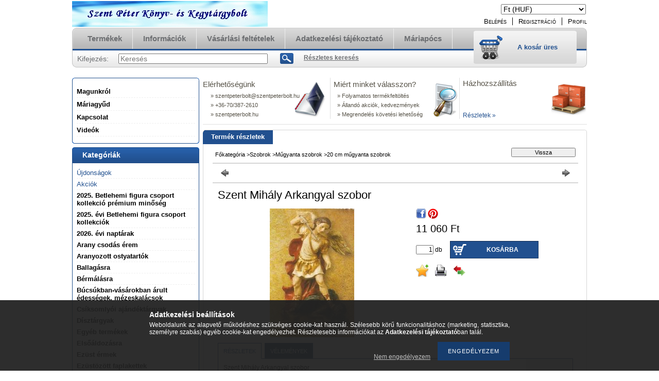

--- FILE ---
content_type: text/html; charset=UTF-8
request_url: https://szentpeterbolt.hu/spd/SZPB609982/Szent-Mihaly-Arkangyal-szobor
body_size: 18071
content:
<!DOCTYPE html PUBLIC "-//W3C//DTD XHTML 1.0 Transitional//EN" "http://www.w3.org/TR/xhtml1/DTD/xhtml1-transitional.dtd">
<html xmlns="http://www.w3.org/1999/xhtml" lang="hu" xml:lang="hu" lang="hu" xml:lang="hu" style="">
<head>
<meta http-equiv="Content-Type" content="text/html; charset=utf-8">
<meta http-equiv="Content-Language" content="HU">
<meta http-equiv="Cache-Control" content="no-cache">
<meta name="description" content="Szent Mihály Arkangyal szobor, Szent Mihály Arkangyal szobor Mérete: 20 cm Anyaga: műgyanta, Kegytárgyak, könyvek és ajándéktárgyak internetes webáruháza.">
<meta name="robots" content="index, follow">
<meta http-equiv="X-UA-Compatible" content="IE=Edge">
<meta property="og:site_name" content="Szent Péter Könyv- és Kegytárgybolt" />
<meta property="og:title" content="Szent Mihály Arkangyal szobor - Kegytárgyak világa!">
<meta property="og:description" content="Szent Mihály Arkangyal szobor, Szent Mihály Arkangyal szobor Mérete: 20 cm Anyaga: műgyanta, Kegytárgyak, könyvek és ajándéktárgyak internetes webáruháza.">
<meta property="og:type" content="product">
<meta property="og:url" content="https://szentpeterbolt.hu/spd/SZPB609982/Szent-Mihaly-Arkangyal-szobor">
<meta property="og:image" content="https://szentpeterbolt.hu/img/2265/SZPB609982/SZPB609982.jpg">
<meta name="google-site-verification" content="kegytargy">

<title>Szent Mihály Arkangyal szobor - Kegytárgyak világa!</title>


<script type="text/javascript">
var service_type="shop";
var shop_url_main="https://szentpeterbolt.hu";
var actual_lang="hu";
var money_len="0";
var money_thousend=" ";
var money_dec=",";
var shop_id=2265;
var unas_design_url="https:"+"/"+"/"+"szentpeterbolt.hu"+"/"+"!common_design"+"/"+"base"+"/"+"000101"+"/";
var unas_design_code='000101';
var unas_base_design_code='2';
var unas_design_ver=2;
var unas_design_subver=0;
var unas_shop_url='https://szentpeterbolt.hu';
var config_plus=new Array();
config_plus['product_tooltip']=1;
config_plus['cart_redirect']=1;
config_plus['money_type']='Ft';
config_plus['money_type_display']='Ft';
var lang_text=new Array();

var UNAS = UNAS || {};
UNAS.shop={"base_url":'https://szentpeterbolt.hu',"domain":'szentpeterbolt.hu',"username":'szentpeterbolt.unas.hu',"id":2265,"lang":'hu',"currency_type":'Ft',"currency_code":'HUF',"currency_rate":'1',"currency_length":0,"base_currency_length":0,"canonical_url":'https://szentpeterbolt.hu/spd/SZPB609982/Szent-Mihaly-Arkangyal-szobor'};
UNAS.design={"code":'000101',"page":'artdet'};
UNAS.api_auth="46ed4983075b02819027683dc16b2eb5";
UNAS.customer={"email":'',"id":0,"group_id":0,"without_registration":0};
UNAS.shop["category_id"]="372270";
UNAS.shop["sku"]="SZPB609982";
UNAS.shop["product_id"]="88055589";
UNAS.shop["only_private_customer_can_purchase"] = false;
 

UNAS.text = {
    "button_overlay_close": `Bezár`,
    "popup_window": `Felugró ablak`,
    "list": `lista`,
    "updating_in_progress": `frissítés folyamatban`,
    "updated": `frissítve`,
    "is_opened": `megnyitva`,
    "is_closed": `bezárva`,
    "deleted": `törölve`,
    "consent_granted": `hozzájárulás megadva`,
    "consent_rejected": `hozzájárulás elutasítva`,
    "field_is_incorrect": `mező hibás`,
    "error_title": `Hiba!`,
    "product_variants": `termék változatok`,
    "product_added_to_cart": `A termék a kosárba került`,
    "product_added_to_cart_with_qty_problem": `A termékből csak [qty_added_to_cart] [qty_unit] került kosárba`,
    "product_removed_from_cart": `A termék törölve a kosárból`,
    "reg_title_name": `Név`,
    "reg_title_company_name": `Cégnév`,
    "number_of_items_in_cart": `Kosárban lévő tételek száma`,
    "cart_is_empty": `A kosár üres`,
    "cart_updated": `A kosár frissült`
};


UNAS.text["delete_from_compare"]= `Törlés összehasonlításból`;
UNAS.text["comparison"]= `Összehasonlítás`;

UNAS.text["delete_from_favourites"]= `Törlés a kedvencek közül`;
UNAS.text["add_to_favourites"]= `Kedvencekhez`;






window.lazySizesConfig=window.lazySizesConfig || {};
window.lazySizesConfig.loadMode=1;
window.lazySizesConfig.loadHidden=false;

window.dataLayer = window.dataLayer || [];
function gtag(){dataLayer.push(arguments)};
gtag('js', new Date());
</script>

<script src="https://szentpeterbolt.hu/!common_packages/jquery/jquery-1.7.2.js?mod_time=1759314984" type="text/javascript"></script>
<script src="https://szentpeterbolt.hu/!common_packages/jquery/plugins/shadowbox3/shadowbox.js?mod_time=1759314984" type="text/javascript"></script>
<script src="https://szentpeterbolt.hu/!common_packages/jquery/plugins/jqzoom/jqzoom.js?mod_time=1759314984" type="text/javascript"></script>
<script src="https://szentpeterbolt.hu/!common_packages/jquery/plugins/bgiframe/bgiframe.js?mod_time=1759314984" type="text/javascript"></script>
<script src="https://szentpeterbolt.hu/!common_packages/jquery/plugins/ajaxqueue/ajaxqueue.js?mod_time=1759314984" type="text/javascript"></script>
<script src="https://szentpeterbolt.hu/!common_packages/jquery/plugins/color/color.js?mod_time=1759314984" type="text/javascript"></script>
<script src="https://szentpeterbolt.hu/!common_packages/jquery/plugins/autocomplete/autocomplete.js?mod_time=1759314984" type="text/javascript"></script>
<script src="https://szentpeterbolt.hu/!common_packages/jquery/plugins/cookie/cookie.js?mod_time=1759314984" type="text/javascript"></script>
<script src="https://szentpeterbolt.hu/!common_packages/jquery/plugins/treeview/treeview.js?mod_time=1759314984" type="text/javascript"></script>
<script src="https://szentpeterbolt.hu/!common_packages/jquery/plugins/treeview/treeview.edit.js?mod_time=1759314984" type="text/javascript"></script>
<script src="https://szentpeterbolt.hu/!common_packages/jquery/plugins/treeview/treeview.async.js?mod_time=1759314984" type="text/javascript"></script>
<script src="https://szentpeterbolt.hu/!common_packages/jquery/plugins/tools/tools-1.2.7.js?mod_time=1759314984" type="text/javascript"></script>
<script src="https://szentpeterbolt.hu/!common_packages/jquery/plugins/nivoslider/nivoslider.js?mod_time=1759314984" type="text/javascript"></script>
<script src="https://szentpeterbolt.hu/!common_packages/jquery/own/shop_common/exploded/common.js?mod_time=1764831093" type="text/javascript"></script>
<script src="https://szentpeterbolt.hu/!common_packages/jquery/own/shop_common/exploded/common_overlay.js?mod_time=1759314984" type="text/javascript"></script>
<script src="https://szentpeterbolt.hu/!common_packages/jquery/own/shop_common/exploded/common_shop_popup.js?mod_time=1759314984" type="text/javascript"></script>
<script src="https://szentpeterbolt.hu/!common_packages/jquery/own/shop_common/exploded/common_start_checkout.js?mod_time=1759314984" type="text/javascript"></script>
<script src="https://szentpeterbolt.hu/!common_packages/jquery/own/shop_common/exploded/design_1500.js?mod_time=1759314984" type="text/javascript"></script>
<script src="https://szentpeterbolt.hu/!common_packages/jquery/own/shop_common/exploded/function_change_address_on_order_methods.js?mod_time=1759314984" type="text/javascript"></script>
<script src="https://szentpeterbolt.hu/!common_packages/jquery/own/shop_common/exploded/function_check_password.js?mod_time=1759314984" type="text/javascript"></script>
<script src="https://szentpeterbolt.hu/!common_packages/jquery/own/shop_common/exploded/function_check_zip.js?mod_time=1767692285" type="text/javascript"></script>
<script src="https://szentpeterbolt.hu/!common_packages/jquery/own/shop_common/exploded/function_compare.js?mod_time=1759314984" type="text/javascript"></script>
<script src="https://szentpeterbolt.hu/!common_packages/jquery/own/shop_common/exploded/function_customer_addresses.js?mod_time=1759314984" type="text/javascript"></script>
<script src="https://szentpeterbolt.hu/!common_packages/jquery/own/shop_common/exploded/function_delivery_point_select.js?mod_time=1759314984" type="text/javascript"></script>
<script src="https://szentpeterbolt.hu/!common_packages/jquery/own/shop_common/exploded/function_favourites.js?mod_time=1759314984" type="text/javascript"></script>
<script src="https://szentpeterbolt.hu/!common_packages/jquery/own/shop_common/exploded/function_infinite_scroll.js?mod_time=1759314984" type="text/javascript"></script>
<script src="https://szentpeterbolt.hu/!common_packages/jquery/own/shop_common/exploded/function_language_and_currency_change.js?mod_time=1759314984" type="text/javascript"></script>
<script src="https://szentpeterbolt.hu/!common_packages/jquery/own/shop_common/exploded/function_param_filter.js?mod_time=1764233415" type="text/javascript"></script>
<script src="https://szentpeterbolt.hu/!common_packages/jquery/own/shop_common/exploded/function_postsale.js?mod_time=1759314984" type="text/javascript"></script>
<script src="https://szentpeterbolt.hu/!common_packages/jquery/own/shop_common/exploded/function_product_print.js?mod_time=1759314984" type="text/javascript"></script>
<script src="https://szentpeterbolt.hu/!common_packages/jquery/own/shop_common/exploded/function_product_subscription.js?mod_time=1759314984" type="text/javascript"></script>
<script src="https://szentpeterbolt.hu/!common_packages/jquery/own/shop_common/exploded/function_recommend.js?mod_time=1759314984" type="text/javascript"></script>
<script src="https://szentpeterbolt.hu/!common_packages/jquery/own/shop_common/exploded/function_saved_cards.js?mod_time=1759314984" type="text/javascript"></script>
<script src="https://szentpeterbolt.hu/!common_packages/jquery/own/shop_common/exploded/function_saved_filter_delete.js?mod_time=1759314984" type="text/javascript"></script>
<script src="https://szentpeterbolt.hu/!common_packages/jquery/own/shop_common/exploded/function_search_smart_placeholder.js?mod_time=1759314984" type="text/javascript"></script>
<script src="https://szentpeterbolt.hu/!common_packages/jquery/own/shop_common/exploded/function_vote.js?mod_time=1759314984" type="text/javascript"></script>
<script src="https://szentpeterbolt.hu/!common_packages/jquery/own/shop_common/exploded/page_cart.js?mod_time=1767791927" type="text/javascript"></script>
<script src="https://szentpeterbolt.hu/!common_packages/jquery/own/shop_common/exploded/page_customer_addresses.js?mod_time=1768291153" type="text/javascript"></script>
<script src="https://szentpeterbolt.hu/!common_packages/jquery/own/shop_common/exploded/page_order_checkout.js?mod_time=1759314984" type="text/javascript"></script>
<script src="https://szentpeterbolt.hu/!common_packages/jquery/own/shop_common/exploded/page_order_details.js?mod_time=1759314984" type="text/javascript"></script>
<script src="https://szentpeterbolt.hu/!common_packages/jquery/own/shop_common/exploded/page_order_methods.js?mod_time=1760086915" type="text/javascript"></script>
<script src="https://szentpeterbolt.hu/!common_packages/jquery/own/shop_common/exploded/page_order_return.js?mod_time=1759314984" type="text/javascript"></script>
<script src="https://szentpeterbolt.hu/!common_packages/jquery/own/shop_common/exploded/page_order_send.js?mod_time=1759314984" type="text/javascript"></script>
<script src="https://szentpeterbolt.hu/!common_packages/jquery/own/shop_common/exploded/page_order_subscriptions.js?mod_time=1759314984" type="text/javascript"></script>
<script src="https://szentpeterbolt.hu/!common_packages/jquery/own/shop_common/exploded/page_order_verification.js?mod_time=1759314984" type="text/javascript"></script>
<script src="https://szentpeterbolt.hu/!common_packages/jquery/own/shop_common/exploded/page_product_details.js?mod_time=1759314984" type="text/javascript"></script>
<script src="https://szentpeterbolt.hu/!common_packages/jquery/own/shop_common/exploded/page_product_list.js?mod_time=1759314984" type="text/javascript"></script>
<script src="https://szentpeterbolt.hu/!common_packages/jquery/own/shop_common/exploded/page_product_reviews.js?mod_time=1759314984" type="text/javascript"></script>
<script src="https://szentpeterbolt.hu/!common_packages/jquery/own/shop_common/exploded/page_reg.js?mod_time=1759314984" type="text/javascript"></script>
<script src="https://szentpeterbolt.hu/!common_packages/jquery/plugins/hoverintent/hoverintent.js?mod_time=1759314984" type="text/javascript"></script>
<script src="https://szentpeterbolt.hu/!common_packages/jquery/own/shop_tooltip/shop_tooltip.js?mod_time=1759314984" type="text/javascript"></script>

<link href="https://szentpeterbolt.hu/!common_packages/jquery/plugins/autocomplete/autocomplete.css?mod_time=1759314984" rel="stylesheet" type="text/css">
<link href="https://szentpeterbolt.hu/!common_packages/jquery/plugins/shadowbox3/shadowbox.css?mod_time=1759314984" rel="stylesheet" type="text/css">
<link href="https://szentpeterbolt.hu/!common_packages/jquery/plugins/jqzoom/css/jqzoom.css?mod_time=1759314984" rel="stylesheet" type="text/css">
<link href="https://szentpeterbolt.hu/!common_design/base/000001/css/common.css?mod_time=1763385135" rel="stylesheet" type="text/css">
<link href="https://szentpeterbolt.hu/!common_design/base/000001/css/page.css?mod_time=1759314985" rel="stylesheet" type="text/css">
<link href="https://szentpeterbolt.hu/!common_design/base/000002/css/page_artdet_2.css?mod_time=1759314985" rel="stylesheet" type="text/css">
<link href="https://szentpeterbolt.hu/!common_design/base/000001/css/box.css?mod_time=1759314985" rel="stylesheet" type="text/css">
<link href="https://szentpeterbolt.hu/!common_design/base/000101/css/layout.css?mod_time=1759314986" rel="stylesheet" type="text/css">
<link href="https://szentpeterbolt.hu/!common_design/base/000001/css/design.css?mod_time=1759314985" rel="stylesheet" type="text/css">
<link href="https://szentpeterbolt.hu/!common_design/base/000101/css/design_custom.css?mod_time=1759314986" rel="stylesheet" type="text/css">
<link href="https://szentpeterbolt.hu/!common_design/base/000101/css/custom.css?mod_time=1759314986" rel="stylesheet" type="text/css">

<link href="https://szentpeterbolt.hu/spd/SZPB609982/Szent-Mihaly-Arkangyal-szobor" rel="canonical">
    <link id="favicon-32x32" rel="icon" type="image/png" href="https://szentpeterbolt.hu/!common_design/own/image/favicon_32x32.png" sizes="32x32">
    <link id="favicon-192x192" rel="icon" type="image/png" href="https://szentpeterbolt.hu/!common_design/own/image/favicon_192x192.png" sizes="192x192">
            <link rel="apple-touch-icon" href="https://szentpeterbolt.hu/!common_design/own/image/favicon_32x32.png" sizes="32x32">
        <link rel="apple-touch-icon" href="https://szentpeterbolt.hu/!common_design/own/image/favicon_192x192.png" sizes="192x192">
        <script type="text/javascript">
        var google_consent=1;
    
        gtag('consent', 'default', {
           'ad_storage': 'denied',
           'ad_user_data': 'denied',
           'ad_personalization': 'denied',
           'analytics_storage': 'denied',
           'functionality_storage': 'denied',
           'personalization_storage': 'denied',
           'security_storage': 'granted'
        });

    
        gtag('consent', 'update', {
           'ad_storage': 'denied',
           'ad_user_data': 'denied',
           'ad_personalization': 'denied',
           'analytics_storage': 'denied',
           'functionality_storage': 'denied',
           'personalization_storage': 'denied',
           'security_storage': 'granted'
        });

        </script>
        <script type="text/javascript">
    var google_analytics=1;

                gtag('event', 'view_item', {
              "currency": "HUF",
              "value": '11060',
              "items": [
                  {
                      "item_id": "SZPB609982",
                      "item_name": "Szent Mihály Arkangyal szobor",
                      "item_category": "Szobrok/Műgyanta szobrok /20 cm műgyanta szobrok",
                      "price": '11060'
                  }
              ],
              'non_interaction': true
            });
               </script>
       <script type="text/javascript">
        var google_ads=1;

                gtag('event','remarketing', {
            'ecomm_pagetype': 'product',
            'ecomm_prodid': ["SZPB609982"],
            'ecomm_totalvalue': 11060        });
            </script>
        <!-- Google Tag Manager -->
    <script>(function(w,d,s,l,i){w[l]=w[l]||[];w[l].push({'gtm.start':
            new Date().getTime(),event:'gtm.js'});var f=d.getElementsByTagName(s)[0],
            j=d.createElement(s),dl=l!='dataLayer'?'&l='+l:'';j.async=true;j.src=
            'https://www.googletagmanager.com/gtm.js?id='+i+dl;f.parentNode.insertBefore(j,f);
        })(window,document,'script','dataLayer','kegytargy');</script>
    <!-- End Google Tag Manager -->

    	<script type="text/javascript">
	/* <![CDATA[ */
	$(document).ready(function() {
       $(document).bind("contextmenu",function(e) {
            return false;
       });
	});
	/* ]]> */
	</script>
		<script type="text/javascript">
	/* <![CDATA[ */
	var omitformtags=["input", "textarea", "select"];
	omitformtags=omitformtags.join("|");
		
	function disableselect(e) {
		if (omitformtags.indexOf(e.target.tagName.toLowerCase())==-1) return false;
		if (omitformtags.indexOf(e.target.tagName.toLowerCase())==2) return false;
	}
		
	function reEnable() {
		return true;
	}
		
	if (typeof document.onselectstart!="undefined") {
		document.onselectstart=new Function ("return false");
	} else {
		document.onmousedown=disableselect;
		document.onmouseup=reEnable;
	}
	/* ]]> */
	</script>
	
</head>

<body class='design_ver2' id="ud_shop_artdet" style="">
    <!-- Google Tag Manager (noscript) -->
    <noscript><iframe src="https://www.googletagmanager.com/ns.html?id=kegytargy"
                      height="0" width="0" style="display:none;visibility:hidden"></iframe></noscript>
    <!-- End Google Tag Manager (noscript) -->
        <div id="fb-root"></div>
    <script>
        window.fbAsyncInit = function() {
            FB.init({
                xfbml            : true,
                version          : 'v22.0'
            });
        };
    </script>
    <script async defer crossorigin="anonymous" src="https://connect.facebook.net/hu_HU/sdk.js"></script>
    <div id="image_to_cart" style="display:none; position:absolute; z-index:100000;"></div>
<div class="overlay_common overlay_warning" id="overlay_cart_add"></div>
<script type="text/javascript">$(document).ready(function(){ overlay_init("cart_add",{"onBeforeLoad":false}); });</script>
<div id="overlay_login_outer"></div>	
	<script type="text/javascript">
	$(document).ready(function(){
	    var login_redir_init="";

		$("#overlay_login_outer").overlay({
			onBeforeLoad: function() {
                var login_redir_temp=login_redir_init;
                if (login_redir_act!="") {
                    login_redir_temp=login_redir_act;
                    login_redir_act="";
                }

									$.ajax({
						type: "GET",
						async: true,
						url: "https://szentpeterbolt.hu/shop_ajax/ajax_popup_login.php",
						data: {
							shop_id:"2265",
							lang_master:"hu",
                            login_redir:login_redir_temp,
							explicit:"ok",
							get_ajax:"1"
						},
						success: function(data){
							$("#overlay_login_outer").html(data);
							if (unas_design_ver >= 5) $("#overlay_login_outer").modal('show');
							$('#overlay_login1 input[name=shop_pass_login]').keypress(function(e) {
								var code = e.keyCode ? e.keyCode : e.which;
								if(code.toString() == 13) {		
									document.form_login_overlay.submit();		
								}	
							});	
						}
					});
								},
			top: 200,
			mask: {
	color: "#000000",
	loadSpeed: 200,
	maskId: "exposeMaskOverlay",
	opacity: 0.7
},
			closeOnClick: (config_plus['overlay_close_on_click_forced'] === 1),
			onClose: function(event, overlayIndex) {
				$("#login_redir").val("");
			},
			load: false
		});
		
			});
	function overlay_login() {
		$(document).ready(function(){
			$("#overlay_login_outer").overlay().load();
		});
	}
	function overlay_login_remind() {
        if (unas_design_ver >= 5) {
            $("#overlay_remind").overlay().load();
        } else {
            $(document).ready(function () {
                $("#overlay_login_outer").overlay().close();
                setTimeout('$("#overlay_remind").overlay().load();', 250);
            });
        }
	}

    var login_redir_act="";
    function overlay_login_redir(redir) {
        login_redir_act=redir;
        $("#overlay_login_outer").overlay().load();
    }
	</script>  
	<div class="overlay_common overlay_info" id="overlay_remind"></div>
<script type="text/javascript">$(document).ready(function(){ overlay_init("remind",[]); });</script>

	<script type="text/javascript">
    	function overlay_login_error_remind() {
		$(document).ready(function(){
			load_login=0;
			$("#overlay_error").overlay().close();
			setTimeout('$("#overlay_remind").overlay().load();', 250);	
		});
	}
	</script>  
	<div class="overlay_common overlay_info" id="overlay_newsletter"></div>
<script type="text/javascript">$(document).ready(function(){ overlay_init("newsletter",[]); });</script>

<script type="text/javascript">
function overlay_newsletter() {
    $(document).ready(function(){
        $("#overlay_newsletter").overlay().load();
    });
}
</script>
<div class="overlay_common overlay_error" id="overlay_script"></div>
<script type="text/javascript">$(document).ready(function(){ overlay_init("script",[]); });</script>
    <script>
    $(document).ready(function() {
        $.ajax({
            type: "GET",
            url: "https://szentpeterbolt.hu/shop_ajax/ajax_stat.php",
            data: {master_shop_id:"2265",get_ajax:"1"}
        });
    });
    </script>
    

<!--display none begin-->

<!--display none end-->
<div id='banner_popup_content'></div>

<div id="container">
	
	<div id="header">
    	<div id="header_top">
        	<div id='head_content'><!-- UnasElement {type:slide} -->
<div id="head_slide" class="nivoSlider" style="width:380px; height:50px;">
	<a id="head_slide_0" href="http://www.szentpeterbolt.hu"><img src="https://szentpeterbolt.hu/shop_pic.php?time=1420793381&width=380&height=50&design_element=head_slide_0.jpg" width="380" height="50" border="0" title="Szent Péter Könyv- és Kegytárgybolt" alt="" style="width:380px; height:50px;" /></a>
	<a id="head_slide_1" href="http://www.szentpeterbolt.hu"><img src="https://szentpeterbolt.hu/shop_pic.php?time=1420793424&width=380&height=50&design_element=head_slide_1.jpg" width="380" height="50" border="0" title="www.szentpeterbolt.hu" alt="" style="width:380px; height:50px;" /></a>
	<a id="head_slide_2" href="http://www.szentpeterbolt.hu"><img src="https://szentpeterbolt.hu/shop_pic.php?time=1420793439&width=380&height=50&design_element=head_slide_2.jpg" width="380" height="50" border="0" title="Egész életünket Krisztus Istenünknek ajánljuk." alt="" style="width:380px; height:50px;" /></a>
</div>
<script type="text/javascript">
$(document).ready(function(){
	$("#head_slide").nivoSlider({
		effect:"random",
		animSpeed:500,
		pauseTime:4000,
		captionOpacity: 0.6,
		directionNavHide:false,
		pauseOnHover:true
	});
});
</script></div>
            <div id="header_top_right">
            	<div id="header_money_lang">
                    <div id='box_money_content' class='box_content'>

    <form name="form_moneychange" action="https://szentpeterbolt.hu/shop_moneychange.php" method="post">
        <input name="file_back" type="hidden" value="/spd/SZPB609982/Szent-Mihaly-Arkangyal-szobor">
        <span class="text_input text_select"><select name="session_money_select" id="session_money_select" onchange="document.form_moneychange.submit();" class="text_normal"><option value="-1" selected="selected">Ft (HUF)</option><option value="0" >EUR - €</option></select></span>
    </form>

</div>                  
                	     
                    <div class="clear_fix"></div>         
                </div>
                <div id="header_nav">
                    <ul>
                        <li id="header_nav_1">
    
        
            
                <script type='text/javascript'>
                    function overlay_login() {
                        $(document).ready(function(){
                            $("#overlay_login_outer").overlay().load();
                        });
                    }
                </script>
                <a href="javascript:overlay_login();" class="text_normal">Belépés</a>
            

            
        

        
        

        

    
</li>
                        <li id="header_nav_2"><a href="https://szentpeterbolt.hu/shop_reg.php"><strong>Regisztráció</strong></a></li>
                        <li id="header_nav_4"><a href="https://szentpeterbolt.hu/shop_order_track.php"><strong>Profil</strong></a></li>
                    </ul>
                </div>
            </div>
        </div>	
    	<div id="header_container">
        	<div id="header_container_left"></div>
            <div id="header_container_middle">
            	<div id="header_menu_search">
                	<div id="header_menu">
                    	<div id="menu_content3"><ul><li class="menu_item_1"><span class="menu_item_inner"><a href="https://szentpeterbolt.hu/sct/0/"><strong>Termékek</strong></a></span></li><li class="menu_item_2"><span class="menu_item_inner"><a href="https://szentpeterbolt.hu/shop_contact.php"><strong>Információk</strong></a></span></li><li class="menu_item_3"><span class="menu_item_inner"><a href="https://szentpeterbolt.hu/shop_help.php"><strong>Vásárlási feltételek</strong></a></span></li><li class="menu_item_plus menu_item_4" id="menu_item_id_790445"><span class="menu_item_inner"><a href="https://szentpeterbolt.hu/adatkezelesi-tajekoztato" target="_top"><strong>Adatkezelési tájékoztató</strong></a></span></li><li class="menu_item_plus menu_item_5" id="menu_item_id_399694"><span class="menu_item_inner"><a href="https://szentpeterbolt.hu/spg/399694/Mariapocs" target="_top"><strong>Máriapócs</strong></a></span></li></ul></div><script type="text/javascript">
	$("#menu_content3 a").each(function() {
		if($(this).attr("href")==document.location.href) {
			$(this).parents("li:first").addClass("selected_menu");
		}
	});
</script>
          
                    </div>
                    <div id="header_search">
                    	<div id='box_search_content' class='box_content'>
    <form name="form_include_search" id="form_include_search" action="https://szentpeterbolt.hu/shop_search.php" method="get">
        <div class='box_search_field'><label><span class="text_small">Kifejezés:</span></label><span class="text_input"><input name="q" id="box_search_input" type="text" maxlength="255" class="text_small js-search-input" value="" placeholder="Keresés" /></span></div>
        <div class='box_search_button'><span class="text_button"><input type="submit" value="Keres" class="text_small" /></span></div>
    </form>
</div>
                        <div id="header_advsearch"><a href="https://szentpeterbolt.hu/shop_searchcomplex.php"><strong>Részletes keresés</strong></a></div>
                    </div>
                </div>
                <div id="header_cart">
                	<div id="header_cart_left"></div>
                    <div id="header_cart_middle">
                    	<div id="header_cart_content">
                        	<div id='box_cart_content' class='box_content'>

    

    

    
        <div class='box_cart_item'>
            <a href='https://szentpeterbolt.hu/shop_cart.php' class='text_small'>
                <span class='text_small'>
                    

                    

                    
                        <span class='box_cart_empty'>A kosár üres</span>
                        
                    
                </span>
            </a>
        </div>
    

    

    

    

    

    

    
        <script type="text/javascript">
            $("#header_cart_middle").click(function() {
                document.location.href="https://szentpeterbolt.hu/shop_cart.php";
            });
        </script>
    

</div>
                        </div>
                    </div>
                    <div id="header_cart_right"></div>
                </div>
                <div class="clear_fix"></div> 
            </div>
            <div id="header_container_right"></div>
        </div>	
    </div>

    <div id="content">
    	<div id="content_top"><!-- --></div>
        <div id="content_container_outer"><div id="content_container"><div id="content_container_inner">    
            <div id="left">
                <div id="box_left">
                
                    
                    <div class="box_left_top"><!-- --></div>
                    <div class="box_left_container"><div id="cms_menu"><ul><li class="menu_item_plus menu_item_1" id="menu_item_id_297668"><span class="menu_item_inner"><a href="https://szentpeterbolt.hu/spg/297668/Magunkrol" target="_top"><strong>Magunkról</strong></a></span></li><li class="menu_item_plus menu_item_2" id="menu_item_id_892273"><span class="menu_item_inner"><a href="https://szentpeterbolt.hu/mariagyud" target="_top"><strong>Máriagyűd</strong></a></span></li><li class="menu_item_plus menu_item_3" id="menu_item_id_877347"><span class="menu_item_inner"><a href="https://szentpeterbolt.hu/kapcsolat" target="_top"><strong>Kapcsolat</strong></a></span></li><li class="menu_item_plus menu_item_4" id="menu_item_id_943389"><span class="menu_item_inner"><a href="https://szentpeterbolt.hu/videok" target="_top"><strong>Videók </strong></a></span></li></ul></div></div>
                    <div class="box_left_bottom"><!-- --></div>
                    	                    
                
                    <div id='box_container_shop_cat' class='box_container_1'>
                    <div class="box_left_title">Kategóriák</div>
                    <div class="box_left_container"><div id='box_cat_content' class='box_content box_cat_type_ajax'><ul id='box_cat_main'><li id='box_cat_spec_new'><span class='box_cat_spec'><a href='https://szentpeterbolt.hu/shop_artspec.php?artspec=2' class='text_small'><span class='text_color_fault'>Újdonságok</span></a></span></li><li id='box_cat_spec_akcio'><span class='box_cat_spec'><a href='https://szentpeterbolt.hu/shop_artspec.php?artspec=1' class='text_small'><span class='text_color_fault'>Akciók</span></a></span></li><li id='box_cat_1_479062' class=''><span class='text_small box_cat_style0 box_cat_level0 text_style_strong'><a href='https://szentpeterbolt.hu/betlehemi_csoport2024' class='text_small text_style_strong box_cat_click_level0' >2025. Betlehemi figura csoport kollekció prémium minőség</a></span></li><li id='box_cat_1_767912' class=''><span class='text_small box_cat_style0 box_cat_level0 text_style_strong'><a href='https://szentpeterbolt.hu/betlehem2025' class='text_small text_style_strong box_cat_click_level0' >2025. évi Betlehemi figura csoport kollekciók</a></span></li><li id='box_cat_1_614315' class=''><span class='text_small box_cat_style0 box_cat_level0 text_style_strong'><a href='https://szentpeterbolt.hu/2026-evi-naptarak' class='text_small text_style_strong box_cat_click_level0' >2026. évi naptárak</a></span></li><li id='box_cat_1_476481' class=''><span class='text_small box_cat_style0 box_cat_level0 text_style_strong'><a href='https://szentpeterbolt.hu/aranyerem' class='text_small text_style_strong box_cat_click_level0' >Arany csodás érem</a></span></li><li id='box_cat_1_137311' class=''><span class='text_small box_cat_style0 box_cat_level0 text_style_strong'><a href='https://szentpeterbolt.hu/ostyatartok' class='text_small text_style_strong box_cat_click_level0' >Aranyozott ostyatartók </a></span></li><li id='box_cat_1_741212' class=''><span class='text_small box_cat_style0 box_cat_level0 text_style_strong'><a href='https://szentpeterbolt.hu/ballagasra' class='text_small text_style_strong box_cat_click_level0' >Ballagásra</a></span></li><li id='box_cat_1_479619' class=''><span class='text_small box_cat_style0 box_cat_level0 text_style_strong'><a href='https://szentpeterbolt.hu/bermalasra' class='text_small text_style_strong box_cat_click_level0' >Bérmálásra</a></span></li><li id='box_cat_1_766791' class=''><span class='text_small box_cat_style0 box_cat_level0 text_style_strong'><a href='https://szentpeterbolt.hu/mezes-kalacs' class='text_small text_style_strong box_cat_click_level0' >Búcsúkban-vásárokban árult édességek, mézeskalácsok</a></span></li><li id='box_cat_1_629781' class=''><span class='text_small box_cat_style0 box_cat_level0 text_style_strong'><a href='https://szentpeterbolt.hu/Csiksomlyoi-ajandektargyak' class='text_small text_style_strong box_cat_click_level0' >Csíksomlyói ajándéktárgyak </a></span></li><li id='box_cat_1_355548' class=''><span class='text_small box_cat_style0 box_cat_level0 text_style_strong'><a href='https://szentpeterbolt.hu/disztargyak' class='text_small text_style_strong box_cat_click_level0' >Dísztárgyak</a></span></li><li id='box_cat_1_517238' class=''><span class='text_small box_cat_style0 box_cat_level0 text_style_strong'><a href='https://szentpeterbolt.hu/spl/517238/Egyeb-termekek' class='text_small text_style_strong box_cat_click_level0' >Egyéb termékek</a></span></li><li id='box_cat_1_120143' class=''><span class='text_small box_cat_style0 box_cat_level0 text_style_strong'><a href='https://szentpeterbolt.hu/elsoaldozasra' class='text_small text_style_strong box_cat_click_level0' >Elsőáldozásra</a></span></li><li id='box_cat_1_551535' class=''><span class='text_small box_cat_style0 box_cat_level0 text_style_strong'><a href='https://szentpeterbolt.hu/spl/551535/Ezust-ermek' class='text_small text_style_strong box_cat_click_level0' >Ezüst érmek</a></span></li><li id='box_cat_1_631856' class=''><span class='text_small box_cat_style0 box_cat_level0 text_style_strong'><a href='https://szentpeterbolt.hu/spl/631856/Ezustozott-faplakettek' class='text_small text_style_strong box_cat_click_level0' >Ezüstözött faplakettek</a></span></li><li id='box_cat_1_525335' class=' hasChildren'><span class='text_small box_cat_style0 box_cat_level0 text_style_strong box_cat_click_level0'>Faplakettek</span>
<ul style="display: none;"><li><span class="placeholder">&nbsp;</span></li></ul></li><li id='box_cat_1_254780' class=''><span class='text_small box_cat_style0 box_cat_level0 text_style_strong'><a href='https://szentpeterbolt.hu/ferencpapa' class='text_small text_style_strong box_cat_click_level0' >Ferenc pápa</a></span></li><li id='box_cat_1_744262' class=''><span class='text_small box_cat_style0 box_cat_level0 text_style_strong'><a href='https://szentpeterbolt.hu/keresztek' class='text_small text_style_strong box_cat_click_level0' >Feszületek, keresztek</a></span></li><li id='box_cat_1_452548' class=''><span class='text_small box_cat_style0 box_cat_level0 text_style_strong'><a href='https://szentpeterbolt.hu/fopapi-ekszer' class='text_small text_style_strong box_cat_click_level0' >Főpapi ékszerek, eszközök</a></span></li><li id='box_cat_1_100084' class=''><span class='text_small box_cat_style0 box_cat_level0 text_style_strong'><a href='https://szentpeterbolt.hu/fustoloszerek-tomjenek' class='text_small text_style_strong box_cat_click_level0' >Füstölőszerek, tömjének, széntabletták</a></span></li><li id='box_cat_1_747512' class=' hasChildren'><span class='text_small box_cat_style0 box_cat_level0 text_style_strong box_cat_click_level0'>Gyertyák</span>
<ul style="display: none;"><li><span class="placeholder">&nbsp;</span></li></ul></li><li id='box_cat_1_126215' class=''><span class='text_small box_cat_style0 box_cat_level0 text_style_strong'><a href='https://szentpeterbolt.hu/gyertyatrtok' class='text_small text_style_strong box_cat_click_level0' >Gyertyatartók </a></span></li><li id='box_cat_1_961573' class=''><span class='text_small box_cat_style0 box_cat_level0 text_style_strong'><a href='https://szentpeterbolt.hu/husvet' class='text_small text_style_strong box_cat_click_level0' >Húsvét </a></span></li><li id='box_cat_1_853973' class=''><span class='text_small box_cat_style0 box_cat_level0 text_style_strong'><a href='https://szentpeterbolt.hu/hutomagnesek' class='text_small text_style_strong box_cat_click_level0' >Hűtőmágnes</a></span></li><li id='box_cat_1_352885' class=''><span class='text_small box_cat_style0 box_cat_level0 text_style_strong'><a href='https://szentpeterbolt.hu/ikon' class='text_small text_style_strong box_cat_click_level0' >Ikonok</a></span></li><li id='box_cat_1_957321' class=' hasChildren'><span class='text_small box_cat_style0 box_cat_level0 text_style_strong box_cat_click_level0'>Imafüzetek, imakönyvek </span>
<ul style="display: none;"><li><span class="placeholder">&nbsp;</span></li></ul></li><li id='box_cat_1_925985' class=''><span class='text_small box_cat_style0 box_cat_level0 text_style_strong'><a href='https://szentpeterbolt.hu/karacsony' class='text_small text_style_strong box_cat_click_level0' >Karácsony </a></span></li><li id='box_cat_1_784564' class=''><span class='text_small box_cat_style0 box_cat_level0 text_style_strong'><a href='https://szentpeterbolt.hu/karkotok' class='text_small text_style_strong box_cat_click_level0' >Karkötők</a></span></li><li id='box_cat_1_314065' class=' hasChildren'><span class='text_small box_cat_style0 box_cat_level0 text_style_strong box_cat_click_level0'>Kegytárgyak</span>
<ul style="display: none;"><li><span class="placeholder">&nbsp;</span></li></ul></li><li id='box_cat_1_842256' class=''><span class='text_small box_cat_style0 box_cat_level0 text_style_strong'><a href='https://szentpeterbolt.hu/konyvek' class='text_small text_style_strong box_cat_click_level0' >Könyvek </a></span></li><li id='box_cat_1_193864' class=''><span class='text_small box_cat_style0 box_cat_level0 text_style_strong'><a href='https://szentpeterbolt.hu/spl/193864/Kulcstartok' class='text_small text_style_strong box_cat_click_level0' >Kulcstartók</a></span></li><li id='box_cat_1_162230' class=' hasChildren'><span class='text_small box_cat_style0 box_cat_level0 text_style_strong box_cat_click_level0'>Liturgiás textiliák</span>
<ul style="display: none;"><li><span class="placeholder">&nbsp;</span></li></ul></li><li id='box_cat_1_567754' class=''><span class='text_small box_cat_style0 box_cat_level0 text_style_strong'><a href='https://szentpeterbolt.hu/mariapocsi-ajandektargyak' class='text_small text_style_strong box_cat_click_level0' >Máriapócsi ajándéktárgyak</a></span></li><li id='box_cat_1_995583' class=''><span class='text_small box_cat_style0 box_cat_level0 text_style_strong'><a href='https://szentpeterbolt.hu/ostyak' class='text_small text_style_strong box_cat_click_level0' >Ostyák</a></span></li><li id='box_cat_1_689001' class=''><span class='text_small box_cat_style0 box_cat_level0 text_style_strong'><a href='https://szentpeterbolt.hu/persely' class='text_small text_style_strong box_cat_click_level0' >Perselyek </a></span></li><li id='box_cat_1_804580' class=''><span class='text_small box_cat_style0 box_cat_level0 text_style_strong'><a href='https://szentpeterbolt.hu/rozsafuzertartok' class='text_small text_style_strong box_cat_click_level0' >Rózsafüzér tartók</a></span></li><li id='box_cat_1_873465' class=' hasChildren'><span class='text_small box_cat_style0 box_cat_level0 text_style_strong box_cat_click_level0'>Rózsafüzérek</span>
<ul style="display: none;"><li><span class="placeholder">&nbsp;</span></li></ul></li><li id='box_cat_1_493111' class=''><span class='text_small box_cat_style0 box_cat_level0 text_style_strong'><a href='https://szentpeterbolt.hu/Swarovski_' class='text_small text_style_strong box_cat_click_level0' >Swarovski kristály és ezüst rózsafüzérek</a></span></li><li id='box_cat_1_904632' class=''><span class='text_small box_cat_style0 box_cat_level0 text_style_strong'><a href='https://szentpeterbolt.hu/szentbenedek' class='text_small text_style_strong box_cat_click_level0' >Szent Benedek ajándéktárgyak</a></span></li><li id='box_cat_1_607311' class=''><span class='text_small box_cat_style0 box_cat_level0 text_style_strong'><a href='https://szentpeterbolt.hu/kristof' class='text_small text_style_strong box_cat_click_level0' >Szent Kristóf</a></span></li><li id='box_cat_1_303893' class=' hasChildren'><span class='text_small box_cat_style0 box_cat_level0 text_style_strong box_cat_click_level0'>Szenteltvíztartók</span>
<ul style="display: none;"><li><span class="placeholder">&nbsp;</span></li></ul></li><li id='box_cat_1_157590' class=''><span class='text_small box_cat_style0 box_cat_level0 text_style_strong'><a href='https://szentpeterbolt.hu/szentkepek' class='text_small text_style_strong box_cat_click_level0' >Szentképek</a></span></li><li id='box_cat_1_503361' class=''><span class='text_small box_cat_style0 box_cat_level0 text_style_strong'><a href='https://szentpeterbolt.hu/szentkut' class='text_small text_style_strong box_cat_click_level0' >Szentkúti ajándéktárgyak</a></span></li><li id='box_cat_1_874563' class=''><span class='text_small box_cat_style0 box_cat_level0 text_style_strong'><a href='https://szentpeterbolt.hu/ko-plakettek' class='text_small text_style_strong box_cat_click_level0' >SZINTETIKUS DRÁGAKŐ</a></span></li><li id='box_cat_1_551813' class=''><span class='text_small box_cat_style0 box_cat_level0 text_style_strong'><a href='https://szentpeterbolt.hu/szintetikus-koszobor_' class='text_small text_style_strong box_cat_click_level0' >Szintetikus kőszobrok </a></span></li><li id='box_cat_1_800194' class=' open'><span class='text_small box_cat_style0 box_cat_level0 text_style_strong box_cat_click_level0'>Szobrok</span><ul><li id='box_cat_2_938865' class=' open'><span class='text_small box_cat_style1 box_cat_level2 box_cat_click_level2'>Műgyanta szobrok </span><ul><li id='box_cat_3_625675' class=''><span class='text_small box_cat_style2 box_cat_level3'><a href='https://szentpeterbolt.hu/spl/625675/12-cm-mugyanta-szobrok' class='text_small box_cat_click_level3' >12 cm műgyanta szobrok</a></span></li><li id='box_cat_3_372270' class=''><span class='text_small box_cat_style2 box_cat_level3 text_color_fault text_style_strong'><a href='https://szentpeterbolt.hu/spl/372270/20-cm-mugyanta-szobrok' class='text_small text_color_fault text_style_strong box_cat_click_level3' >20 cm műgyanta szobrok</a></span></li><li id='box_cat_3_487489' class=''><span class='text_small box_cat_style2 box_cat_level3'><a href='https://szentpeterbolt.hu/spl/487489/30-cm-mugyanta-szobrok' class='text_small box_cat_click_level3' >30 cm műgyanta szobrok</a></span></li><li id='box_cat_3_603825' class=''><span class='text_small box_cat_style2 box_cat_level3'><a href='https://szentpeterbolt.hu/spl/603825/40-cm-mugyanta-szobrok' class='text_small box_cat_click_level3' >40 cm műgyanta szobrok</a></span></li><li id='box_cat_3_580811' class=''><span class='text_small box_cat_style2 box_cat_level3'><a href='https://szentpeterbolt.hu/mugyanta-szobor-nagy' class='text_small box_cat_click_level3' >60 cm műgyanta szobrok</a></span></li><li id='box_cat_3_523996' class=''><span class='text_small box_cat_style2 box_cat_level3'><a href='https://szentpeterbolt.hu/mugyanta-szobor-nagy-templomi' class='text_small box_cat_click_level3' >Műgyanta szobrok 130 cm </a></span></li><li id='box_cat_3_320842' class=''><span class='text_small box_cat_style2 box_cat_level3'><a href='https://szentpeterbolt.hu/szent-anna' class='text_small box_cat_click_level3' >Szent Anna szobrok </a></span></li></ul></li></ul></li></ul></div></div>
                    <div class="box_left_bottom"><!-- --></div>	
					</div><div id='box_container_common_news' class='box_container_2'>
                    <div class="box_left_title">Hírek</div>
                    <div class="box_left_container"><div id='box_news_content' class='box_content'>
    
        <div class="box_news_item">
            <div class="box_news_date"><span class="text_small"><strong>2014.09.02 14:38</strong></span></div>
            <div class="box_news_title text_small"><a href="https://szentpeterbolt.hu/shop_news.php?news=19439" class="text_small">Egyedi Hűtőmágnesek rendelhetőek </a></div>
            
            
        </div>
    

    
</div></div>
                    <div class="box_left_bottom"><!-- --></div>	
					</div><div id='box_container_shop_top' class='box_container_3'>
                    <div class="box_left_title">TOP termékek</div>
                    <div class="box_left_container"><div id='box_top_content' class='box_content box_top_content'><div class='box_content_ajax' data-min-length='5'></div><script type="text/javascript">
	$.ajax({
		type: "GET",
		async: true,
		url: "https://szentpeterbolt.hu/shop_ajax/ajax_box_top.php",
		data: {
			box_id:"",
			cat_endid:"372270",
			get_ajax:1,
			shop_id:"2265",
			lang_master:"hu"
		},
		success: function(result){
			$("#box_top_content").html(result);
		}
	});
</script>
</div></div>
                    <div class="box_left_bottom"><!-- --></div>	
					</div><div id='box_container_shop_art' class='box_container_4'>
                    <div class="box_left_title">Termékajánló</div>
                    <div class="box_left_container"><div id='box_art_content' class='box_content box_art_content'><div class='box_content_ajax' data-min-length='5'></div><script type="text/javascript">
	$.ajax({
		type: "GET",
		async: true,
		url: "https://szentpeterbolt.hu/shop_ajax/ajax_box_art.php",
		data: {
			box_id:"",
			cat_endid:"372270",
			get_ajax:1,
			shop_id:"2265",
			lang_master:"hu"
		},
		success: function(result){
			$("#box_art_content").html(result);
		}
	});
</script>
</div></div>
                    <div class="box_left_bottom"><!-- --></div>	
					</div><div id='box_container_shop_partner' class='box_container_5'>
                    <div class="box_left_title">Partnereink</div>
                    <div class="box_left_container">


<div id='box_partner_content' class='box_content'>
    
        
            <div id="box_partner_arukereso" style="background:#FFF; width:130px; margin:0 auto; padding:3px 0 1px;">
<!-- ÁRUKERESŐ.HU CODE - PLEASE DO NOT MODIFY THE LINES BELOW -->
<div style="background:transparent; text-align:center; padding:0; margin:0 auto; width:120px">
<a title="Árukereső.hu" href="https://www.arukereso.hu/" style="display: flex;border:0; padding:0;margin:0 0 2px 0;" target="_blank"><svg viewBox="0 0 374 57"><style type="text/css">.ak1{fill:#0096FF;}.ak3{fill:#FF660A;}</style><path class="ak1" d="m40.4 17.1v24.7c0 4.7 1.9 6.7 6.5 6.7h1.6v7h-1.6c-8.2 0-12.7-3.1-13.9-9.5-2.9 6.1-8.5 10.2-15.3 10.2-10.3 0-17.7-8.6-17.7-19.9s7.4-19.9 17.3-19.9c7.3 0 12.8 4.7 15.2 11.8v-11.1zm-20.5 31.8c7.3 0 12.6-5.4 12.6-12.6 0-7.3-5.2-12.7-12.6-12.7-6.5 0-11.8 5.4-11.8 12.7 0 7.2 5.3 12.6 11.8 12.6zm3.3-48.8h8.8l-8.8 12h-8z"></path><path class="ak1" d="m53.3 17.1h7.9v10.1c2.7-9.6 8.8-11.9 15-10.4v7.5c-8.4-2.3-15 2.1-15 9.4v21.7h-7.9z"></path><path class="ak1" d="m89.2 17.1v22.5c0 5.6 4 9.4 9.6 9.4 5.4 0 9.5-3.8 9.5-9.4v-22.5h7.9v22.5c0 9.9-7.4 16.7-17.4 16.7-10.1 0-17.5-6.8-17.5-16.7v-22.5z"></path><path class="ak1" d="m132.6 55.5h-7.9v-55.5h7.9v35.1l16.2-17.9h9.9l-14.8 16 17.7 22.3h-10l-13-16.5-6 6.4z"></path><path class="ak1" d="m181.2 16.4c12.3 0 21.1 10 19.7 22.6h-31.7c1.1 6.1 6 10.4 12.6 10.4 5 0 9.1-2.6 11.3-6.8l6.6 2.9c-3.3 6.3-9.7 10.7-18.1 10.7-11.5 0-20.3-8.6-20.3-19.9-0.1-11.3 8.5-19.9 19.9-19.9zm11.7 16.4c-1.3-5.5-5.7-9.6-11.8-9.6-5.8 0-10.4 4-11.8 9.6z"></path><path class="ak1" d="m208.5 17.1h7.9v10.1c2.7-9.6 8.8-11.9 15-10.4v7.5c-8.4-2.3-15 2.1-15 9.4v21.7h-7.9z"></path><path class="ak1" d="m252.4 16.4c12.3 0 21.1 10 19.7 22.6h-31.7c1.1 6.1 6 10.4 12.6 10.4 5 0 9.1-2.6 11.3-6.8l6.6 2.9c-3.3 6.3-9.7 10.7-18.1 10.7-11.5 0-20.3-8.6-20.3-19.9s8.6-19.9 19.9-19.9zm11.8 16.4c-1.3-5.5-5.7-9.6-11.8-9.6-5.8 0-10.4 4-11.8 9.6z"></path><path class="ak1" d="m293.7 49.8c5 0 8.3-2.2 8.3-5.2 0-8.8-23.5-1.6-23.5-16.6 0-6.7 6.4-11.6 15.1-11.6 8.8 0 14.5 4.3 15.7 10.9l-7.9 1.7c-0.6-4-3.4-6.2-7.8-6.2-4.2 0-7.2 2-7.2 4.9 0 8.5 23.5 1.4 23.5 16.9 0 6.8-7.1 11.7-16.3 11.7s-15.1-4.3-16.3-10.9l7.9-1.7c0.8 4 3.7 6.1 8.5 6.1z"></path><path class="ak1" d="m335.4 16.4c11.5 0 20.3 8.6 20.3 19.9 0 11.2-8.8 19.9-20.3 19.9s-20.3-8.6-20.3-19.9 8.8-19.9 20.3-19.9zm0 32.5c7 0 12.2-5.4 12.2-12.6 0-7.3-5.2-12.7-12.2-12.7-6.9 0-12.2 5.4-12.2 12.7 0 7.2 5.3 12.6 12.2 12.6zm-3.6-48.8h7.9l-8.8 12h-7.2zm13.4 0h8l-8.9 12h-7.2z"></path><path class="ak3" d="m369 46.2c2.7 0 4.9 2.2 4.9 4.9s-2.2 4.9-4.9 4.9-4.9-2.2-4.9-4.9c-0.1-2.6 2.2-4.9 4.9-4.9zm-4-46.2h7.9v40h-7.9z"></path></svg></a>
<a title="Árukereső.hu" style="line-height:16px;font-size: 11px; font-family: Arial, Verdana; color: #000" href="https://www.arukereso.hu/" target="_blank">Árukereső.hu</a>
</div>
<!-- ÁRUKERESŐ.HU CODE END -->
</div>

        

        
    
        

        
            <a href="https://olcsobbat.hu" target="_blank" title="olcsobbat.hu"  style="margin-bottom:4px;">
                <img border="0" src="https://szentpeterbolt.hu/!common_design/own/image/logo/partner/logo_partner_frame_olcsobbat_hu.jpg" alt="olcsobbat.hu"  />
            </a>
        
    
        

        
            <a href="https://shopmania.hu" target="_blank" title="shopmania.hu"  rel="nofollow" style="margin-bottom:4px;">
                <img border="0" src="https://szentpeterbolt.hu/!common_design/own/image/logo/partner/logo_partner_frame_shopmania_hu.jpg" alt="shopmania.hu"  />
            </a>
        
    
        

        
            <a href="https://kirakat.hu" target="_blank" title="kirakat.hu"  rel="nofollow" style="margin-bottom:4px;">
                <img border="0" src="https://szentpeterbolt.hu/!common_design/own/image/logo/partner/logo_partner_frame_kirakat_hu.jpg" alt="kirakat.hu"  />
            </a>
        
    
        

        
            <a href="https://vatera.hu" target="_blank" title="vatera.hu"  rel="nofollow" style="margin-bottom:4px;">
                <img border="0" src="https://szentpeterbolt.hu/!common_design/own/image/logo/partner/logo_partner_frame_vatera_hu.jpg" alt="vatera.hu"  />
            </a>
        
    
</div>

</div>
                    <div class="box_left_bottom"><!-- --></div>	
					</div><div id='box_container_home_vote' class='box_container_6'>
                    <div class="box_left_title">Szavazás</div>
                    <div class="box_left_container"></div>
                    <div class="box_left_bottom"><!-- --></div>	
					</div><div id='box_container_home_forum' class='box_container_7'>
                    <div class="box_left_title">Fórum</div>
                    <div class="box_left_container">


    <div id='box_forum_content' class='box_content'>
        

        <div class='box_common_nocontent_outer border_2'><div class='box_common_nocontent bg_color_light3'><span class='text_normal'><strong>Nincsenek témák</strong></span></div></div>
        
        
    </div>
</div>
                    <div class="box_left_bottom"><!-- --></div>	
					</div><div id='box_container_home_banner3_1' class='box_container_8'>
                    <div class="box_left_title">Kegyhelyek</div>
                    <div class="box_left_container"><div id='box_banner_16906' class='box_content'><div class='box_txt text_normal'><p style="text-align: center;"><strong><a href="http://www.mariapocskegyhely.hu/">Máriapócs </a></strong></p>
<p style="text-align: center;"><strong><a href="http://www.mariapocskegyhely.hu/">Nemzeti Kegyhely</a></strong></p>
<p>&nbsp;</p>
<p style="text-align: center;"><img src="https://szentpeterbolt.hu/shop_ordered/2265/pic/kegytemplom.jpg" height="124" width="110" /></p>
<p style="text-align: center;"></p>
<h1><strong><a href="http://szentkut.hu/"><span style="font-family: arial,helvetica,sans-serif; font-size: 8pt;">Mátraverebély–Szentkút </span></a></strong></h1>
<h1><strong><a href="http://szentkut.hu/"><span style="font-family: arial,helvetica,sans-serif; font-size: 8pt;">Nemzeti Kegyhely</span></a></strong></h1>
<p style="text-align: center;"><img src="https://szentpeterbolt.hu/shop_ordered/2265/pic/szob_1.JPG" height="119" width="79" /></p>
<p style="text-align: center;"></p>
<h4><a href="http://www.mariagyud.hu/">Máriagyűdi Kegyhely</a></h4>
<p style="text-align: center;"><img src="https://szentpeterbolt.hu/shop_ordered/2265/pic/00000000001.jpg" width="213" height="74" /></p>
<p style="text-align: center;"></p>
<p style="text-align: center;"><strong><a href="http://marianosztrakegyhely.hu/">Márianosztra</a></strong></p>
<p style="text-align: center;"><img src="https://szentpeterbolt.hu/shop_ordered/2265/pic/szuzanya.jpg" width="74" height="120" /></p>
<p style="text-align: center;"></p>
<p style="text-align: center;"><a href="http://mariabesnyo.vaciegyhazmegye.hu/"><strong>Máriabesnyő</strong></a></p>
<p style="text-align: center;"><img src="https://szentpeterbolt.hu/shop_ordered/2265/pic/altalanos-17.jpg" width="71" height="107" /></p>
<p style="text-align: center;"></p>
<p style="text-align: center;"><a href="http://www.csiksomlyo.ro/">Csíksomlyó</a></p>
<p style="text-align: center;"><a href="http://www.csiksomlyo.ro/" title="Csíksomlyó"><img src="https://szentpeterbolt.hu/shop_ordered/2265/pic/kegyszobor.jpg" alt="" width="103" height="209" /></a></p>
<p style="text-align: center;"></p></div></div></div>
                    <div class="box_left_bottom"><!-- --></div>	
					</div><div id='box_container_home_banner4_1' class='box_container_9'>
                    <div class="box_left_title">Hasznos oldalak</div>
                    <div class="box_left_container"><div id='box_banner_16907' class='box_content'><div class='box_txt text_normal'><p><a href="http://gorogkatolikus.hu/"><img style="display: block; margin-left: auto; margin-right: auto;" src="https://szentpeterbolt.hu/shop_ordered/2265/pic/fejlec-szoveg-bordo.png" alt="fejléc" height="26" width="207" /></a></p>
<p style="text-align: center;"></p>
<p style="text-align: center;"><a href="http://uj.katolikus.hu/"><strong>Magyar Katolikus Püspöki Konferencia</strong> </a></p>
<p style="text-align: center;"></p>
<p><a href="http://magyarkurir.hu/"><img src="https://szentpeterbolt.hu/shop_ordered/2265/pic/kurir_logo.png" alt="Címlap" height="55" width="210" /></a></p>
<p>&nbsp;</p>
<p style="text-align: center;"><a href="http://mek.oszk.hu/00100/00176/html/">A KATOLIKUS BIBLIA</a></p>
<p style="text-align: center;"></p>
<p style="text-align: center;"><a href="http://www.katolikusradio.hu/"><img src="https://szentpeterbolt.hu/shop_ordered/2265/pic/mkr_logo.png" alt="" width="160" height="104" /></a></p>
<p style="text-align: center;"></p>
<p style="text-align: center;"><span style="color: #0000ff;"><a href="http://www.bucsujaras.hu/"><span style="color: #0000ff;">A BÚCSÚJÁRÁS HONLAPJA</span></a></span></p>
<p style="text-align: center;"></p>
<p style="text-align: center;"><span style="color: #0000ff; font-size: 10pt;"><a href="http://www.sarospatak.plebania.hu/"><span style="color: #0000ff;">Sárospataki Bazílíka </span></a></span></p></div></div></div>
                    <div class="box_left_bottom"><!-- --></div>	
					</div><div id='box_container_home_banner4_2' class='box_container_10'>
                    <div class="box_left_title">Közösségi oldalak</div>
                    <div class="box_left_container"><div id='box_banner_17505' class='box_content'><div class='box_txt text_normal'><p><a href="https://www.facebook.com/szentpeterbolt"><img src="https://szentpeterbolt.hu/shop_ordered/2265/pic/38514.jpg" width="180" height="100" style="display: block; margin-left: auto; margin-right: auto;" /></a></p>
<p>&nbsp;</p>
<p>&nbsp;</p></div></div></div>
                    <div class="box_left_bottom"><!-- --></div>	
					</div>
                </div>
            </div>
            <div id="center">
                <div id="banners_outer">
                	<div class="banner_element">
						<div id='banner_horizontal_1_content'><div style="position:relative; width:244px; height:80px; overflow:hidden;"><div style="width:70px; height:70px; background-image:url(https://szentpeterbolt.hu/!common_design/base/000101/image/banner_icons.png); background-position:0 0; background-repeat:no-repeat; position:absolute; z-index:10; top:7px; right:0;"></div><table width="244" height="80" cellpadding="0" cellspacing="0" border="0" style="vertical-align:top; text-align:left;"><tr><td height="26" style="color: #565247; font-size: 15px;">Elérhetőségünk</td></tr><tr><td style="color: #565247; font-size: 11px; padding-left:15px;">&raquo; szentpeterbolt<span class='em_replace'></span>szentpeterbolt.hu<script type="text/javascript">
	$(document).ready(function(){
		$(".em_replace").html("@");
	});
</script>
</td></tr><tr><td style="color: #565247; font-size: 11px; padding-left:15px;">&raquo; +36-70/387-2610</td></tr><tr><td style="color: #565247; font-size: 11px; padding-left:15px;">&raquo; szentpeterbolt.hu</td></tr></table></div></div>
                    </div>
                    <div class="banner_element_s"></div>
                    <div class="banner_element">
                    	<div id='banner_horizontal_2_content'><div style="position:relative; width:244px; height:80px; overflow:hidden;"><div style="width:70px; height:70px; background-image:url(https://szentpeterbolt.hu/!common_design/base/000101/image/banner_icons.png); background-position:0 -70px; background-repeat:no-repeat; position:absolute; z-index:10; top:7px; right:-10px;"></div><table width="244" height="80" cellpadding="0" cellspacing="0" border="0" style="vertical-align:top; text-align:left;"><tr><td height="26" style="color: #565247; font-size: 15px; padding-left:3px;">Miért minket válasszon?</td></tr><tr><td style="color: #565247; font-size: 11px; padding-left:10px;">&raquo; Folyamatos termékfeltöltés</td></tr><tr><td style="color: #565247; font-size: 11px; padding-left:10px;">&raquo; Állandó akciók, kedvezmények</td></tr><tr><td style="color: #565247; font-size: 11px; padding-left:10px;">&raquo; Megrendelés követési lehetőség</td></tr></table></div></div>
                    </div>
                    <div class="banner_element_s"></div>
                    <div class="banner_element">
                    	<div id='banner_horizontal_3_content'><div style="position:relative; width:244px; height:80px; overflow:hidden;"><div style="width:70px; height:70px; background-image:url(https://szentpeterbolt.hu/!common_design/base/000101/image/banner_icons.png); background-position:0 -140px; background-repeat:no-repeat; position:absolute; z-index:10; top:7px; right:0;"></div><table width="244" height="80" cellpadding="0" cellspacing="0" border="0" style="vertical-align:top; text-align:left;"><tr><td height="22" style="color: #565247; font-size: 15px; padding-left:3px;">Házhozszállítás</td></tr><tr><td style="color: #565247; font-size: 16px; font-weight:bold; text-align:center; padding-right:70px; padding-bottom:0px;"><span class='container_shipping_cost'></span></td></tr><tr><td style="color:#565247; font-size:10px; line-height:11px; text-align:center; padding-right:70px; padding-bottom:2px;"><span class='container_shipping_free'></span></td></tr><tr><td height="14" style="padding-left:3px; vertical-align:bottom;"><a style="color:#21508f; font-size: 12px;" href="https://szentpeterbolt.hu//shop_contact.php?tab=shipping" title="Részletek">Részletek &raquo;</a></td></tr></table></div> </div>
                    </div>
                    <div class="clear_fix"></div>
                </div>
                <div id="banners_bottom"></div>
                <div id="body">
                	<div id="body_top"></div>	
                    <div id="body_title">
    <div id='title_content' class='title_content_noh'>
    
        Termék részletek
    
    </div>
</div>	
                    <div id="body_container"><div id='page_content_outer'>

















<script type="text/javascript">
	$(document).ready(function(){
	  $("a.page_artdet_tab").click(function () {
		  var prev_act = $(".page_artdet_tab_active .text_color_fault").html();
		  
		  $(".page_artdet_ie_px").remove();
		  $(".page_artdet_tab_active").children(".text_color_white").html(prev_act);
		  $(".page_artdet_tab_active").addClass("bg_color_dark1");
		  $(".page_artdet_tab_active").css("border-bottom-color",$(".page_artdet_tab_content.border_1").css("border-left-color"));
		  $(".page_artdet_tab_active").removeClass("bg_color_light2");
		  $(".page_artdet_tab_active").removeClass("page_artdet_tab_active");
		  
		  var a_text = $(this).children(".text_color_white").html();
		  $(this).children(".text_color_white").empty();
		  $(this).children(".text_color_white").append('<div class="page_artdet_ie_px"></div>');
		  $(".page_artdet_ie_px").css("background-color",$(".border_1").css("border-left-color"));
		  $(this).children(".text_color_white").append('<span class="text_color_fault">'+a_text+'</span>');
		  
		  $(this).removeClass("bg_color_dark1");
		  $(this).addClass("bg_color_light2");
		  $(this).addClass("page_artdet_tab_active");
		  $(this).css("border-bottom-color",$(".page_artdet_tab_content.bg_color_light2").css("background-color"));
		  $(".page_artdet_tab_content").slideUp(0);
		  var content_show = $(this).attr("rel");
		  $("#"+content_show).slideDown(0);
	  });
	});
	
	function ardet_stock_tooltip(div) {
        if($(".page_artdet_price_save").length > 0 && $(".page_artdet_status_new").length > 0){
            var tooltip_h =  $('#page_ardet_stock_tooltip').height(); if(tooltip_h>90) tooltip_h=90;
            tooltip_h += 12;

            var tooltip_w = $("#page_ardet_stock_tooltip").width(); if(tooltip_w > 87) tooltip_w = 87;

            tooltip_w += 73;

            $('#page_ardet_stock_tooltip').css("top","-"+tooltip_h+"px");
            $("#page_ardet_stock_tooltip").css("left", tooltip_w+"px");
            $('.'+div).hover(function () { $('#page_ardet_stock_tooltip').show(); }, function () { $('#page_ardet_stock_tooltip').hide(); });
        } else if($(".page_artdet_status_new").length > 0){
            var tooltip_h =  $('#page_ardet_stock_tooltip').height(); if(tooltip_h>90) tooltip_h=90;
            tooltip_h += 12;

            var tooltip_w = $("#page_ardet_stock_tooltip").width(); if(tooltip_w > 87) tooltip_w = 87;
            tooltip_w += 33;

            $('#page_ardet_stock_tooltip').css("top","-"+tooltip_h+"px");
            $("#page_ardet_stock_tooltip").css("left", tooltip_w+"px");
            $('.'+div).hover(function () { $('#page_ardet_stock_tooltip').show(); }, function () { $('#page_ardet_stock_tooltip').hide(); });
        } else{
            var tooltip_h =  $('#page_ardet_stock_tooltip').height(); if(tooltip_h>90) tooltip_h=90;
            tooltip_h += 12;

            var tooltip_w =  $('#page_ardet_stock_tooltip').width(); if(tooltip_h>90) tooltip_w=90;
            tooltip_w-= 30;
            $('#page_ardet_stock_tooltip').css("top","-"+tooltip_h+"px");

            $('#page_ardet_stock_tooltip').css("left", tooltip_w + "px");
            $('.'+div).hover(function () { $('#page_ardet_stock_tooltip').show(); }, function () { $('#page_ardet_stock_tooltip').hide(); });
        }
	}
</script>

<div id='page_artdet_content' class='page_content artdet--type-2'>
	
    <script language="javascript" type="text/javascript">
<!--
var lang_text_warning=`Figyelem!`
var lang_text_required_fields_missing=`Kérjük töltse ki a kötelező mezők mindegyikét!`
function formsubmit_artdet() {
   cart_add("SZPB609982","",null,1)
}
$(document).ready(function(){
	select_base_price("SZPB609982",1);
	
	
});
// -->
</script>

	

	<div class='page_artdet_head'>
        <div class='page_artdet_dispcat'><span class="text_small"><a href="https://szentpeterbolt.hu/sct/0/" class="text_small breadcrumb_item breadcrumb_main">Főkategória</a><span class='breadcrumb_sep'> &gt;</span><a href="https://szentpeterbolt.hu/szobrok" class="text_small breadcrumb_item">Szobrok</a><span class='breadcrumb_sep'> &gt;</span><a href="https://szentpeterbolt.hu/mugyanta-szobor" class="text_small breadcrumb_item">Műgyanta szobrok </a><span class='breadcrumb_sep'> &gt;</span><a href="https://szentpeterbolt.hu/spl/372270/20-cm-mugyanta-szobrok" class="text_small breadcrumb_item">20 cm műgyanta szobrok</a></span></div>
        <div class='page_artdet_buttonback'><span class="text_button"><input name="button" type="button" class="text_small" value="Vissza" onclick="location.href='https://szentpeterbolt.hu/sct/372270/20-cm-mugyanta-szobrok'" /></span></div>
        <div class='clear_fix'></div>
    </div>
    <div class='page_hr'><hr/></div> 
    
	
        <div class='page_artdet_prev'>
            <div class='page_artdet_prev_left'><a href="javascript:product_det_prevnext('https://szentpeterbolt.hu/spd/SZPB609982/Szent-Mihaly-Arkangyal-szobor','?cat=372270&sku=SZPB609982&action=prev_js')" class="text_normal page_artdet_prev_icon" rel="nofollow"><strong>&nbsp;</strong></a></div>
            <div class='page_artdet_prev_right'><a href="javascript:product_det_prevnext('https://szentpeterbolt.hu/spd/SZPB609982/Szent-Mihaly-Arkangyal-szobor','?cat=372270&sku=SZPB609982&action=next_js')" class="text_normal page_artdet_next_icon" rel="nofollow"><strong>&nbsp;</strong></a></div>
            <div class='clear_fix'></div>
        </div>
        <div class='page_hr'><hr/></div> 
    
        
	
    
    	<div class='page_artdet_content_inner'>
            <div class='page_artdet_name_2'><h1 class="text_biggest">Szent Mihály Arkangyal szobor
</h1></div>
            <div class='page_artdet_content_inner_left'>
                <table cellpadding="0" cellspacing="0" border="0" class='page_artdet_pic_2'>
                
                	<div id="page_artdet_prod_properties">
                         
                        
                          
                        
                        
                        
                        
                        
                        
                        
                                                                                      
                        <div class='clear_fix'></div>                   
                    </div>
                            
                    <tr>
                      <td class='page_artdet_frame_content_2'><div style='margin:0 auto;width:163px;height=250px;'><span class="text_normal"><a href="https://szentpeterbolt.hu/img/2265/SZPB609982/SZPB609982.jpg?time=1608454082" class="text_normal zoom" target="_blank" rel="shadowbox[artpic];width=484;height=740;options={counterType:'skip',continuous:false,animSequence:'sync'}" title="Szent Mihály Arkangyal szobor"><img id="main_image" src="https://szentpeterbolt.hu/img/2265/SZPB609982/270x250/SZPB609982.jpg?time=1608454082" alt="Szent Mihály Arkangyal szobor" title="Szent Mihály Arkangyal szobor"  /></a></span></div></td>
                      
                    </tr>                    
                </table>
                
                
            </div>

            <div class='page_artdet_content_inner_right'>
            
            	<div id='page_artdet_content_inner_right_top'>
                    <form name="form_temp_artdet">

                    
                        
                            <div id="page_artdet_social_icon"><div class='page_artdet_social_icon_div' id='page_artdet_social_icon_facebook' onclick='window.open("https://www.facebook.com/sharer.php?u=https%3A%2F%2Fszentpeterbolt.hu%2Fspd%2FSZPB609982%2FSzent-Mihaly-Arkangyal-szobor")' title='Facebook'></div><div class='page_artdet_social_icon_div' id='page_artdet_social_icon_pinterest' onclick='window.open("http://www.pinterest.com/pin/create/button/?url=https%3A%2F%2Fszentpeterbolt.hu%2Fspd%2FSZPB609982%2FSzent-Mihaly-Arkangyal-szobor&media=https%3A%2F%2Fszentpeterbolt.hu%2Fimg%2F2265%2FSZPB609982%2FSZPB609982.jpg&description=Szent+Mih%C3%A1ly+Arkangyal+szobor")' title='Pinterest'></div><div style='width:5px; height:20px;' class='page_artdet_social_icon_div page_artdet_social_icon_space'><!-- --></div><div style='width:95px;' class='page_artdet_social_icon_div' id='page_artdet_social_icon_like'><div class="fb-like" data-href="https://szentpeterbolt.hu/spd/SZPB609982/Szent-Mihaly-Arkangyal-szobor" data-width="95" data-layout="button_count" data-action="like" data-size="small" data-share="false" data-lazy="true"></div><style type="text/css">.fb-like.fb_iframe_widget > span { height: 21px !important; }</style></div><div class="clear_fix"></div></div>
                        
                    
                        
                        <div id="page_artdet_price" class="text_normal">

                            
                                <div class="page_artdet_price_net  page_artdet_price_bigger">
                                    
                                    <span id='price_net_brutto_SZPB609982' class='price_net_brutto_SZPB609982'>11 060</span> Ft
                                </div>
                            
                    
                            
                            
                            

							

							

							
                            
                            
                        </div>
                        

						
                        
                        
                        
                        

                        
        
                        
                        <input type="hidden" name="egyeb_nev1" id="temp_egyeb_nev1" value="" /><input type="hidden" name="egyeb_list1" id="temp_egyeb_list1" value="" /><input type="hidden" name="egyeb_nev2" id="temp_egyeb_nev2" value="" /><input type="hidden" name="egyeb_list2" id="temp_egyeb_list2" value="" /><input type="hidden" name="egyeb_nev3" id="temp_egyeb_nev3" value="" /><input type="hidden" name="egyeb_list3" id="temp_egyeb_list3" value="" />
                        <div class='clear_fix'></div>

                        

                        
                        <div id="page_artdet_cart">
                            
                                <table border="0" cellspacing="0" cellpadding="0" class="page_artdet_cart_table"><tr>
                                <td class="text_normal" id="page_artdet_cart_input"><span class="text_input"><input name="db" id="db_SZPB609982" type="text" value="1" maxlength="7" class="text_normal page_qty_input"  data-min="1" data-max="999999" data-step="1"/></span> <span class="cart_input_unit">db</span></td>
                                <td class="text_normal" id="page_artdet_cart_image"><a href="javascript:cart_add('SZPB609982','',null,1);"  class="text_normal" title="Kosárba" id="page_artdet_addtocart"><img src="https://szentpeterbolt.hu/!common_design/base/000101/image/_kiskosar_.png" alt="Kosárba" title="Kosárba" /></a></td>
                                <td class="text_normal" id="page_artdet_cart_text">
                                	<span id="page_artdet_cart_text_left"></span>
                                    <span id="page_artdet_cart_text_center"><a href="javascript:cart_add('SZPB609982','',null,1);"  class="text_small">Kosárba</a> </span>
                                    <span id="page_artdet_cart_text_right"></span>
                                </td>
                                </tr></table>
                            
                            
                            
                                                        
                        </div>
                          
                        
                        
                        
                    </form>
                                            
                </div> 
                
                
                	<div id="page_artdet_func">
                		<div class='page_artdet_func_outer page_artdet_func_favourites_outer_SZPB609982' id='page_artdet_func_favourites_outer'><a href='#' onclick='add_to_favourites("","SZPB609982","page_artdet_func_favourites","page_artdet_func_favourites_outer","88055589"); return false;' title='Kedvencekhez' class='page_artdet_func_icon page_artdet_func_favourites_SZPB609982 ' id='page_artdet_func_favourites'></a></div>
                        
                        <div class='page_artdet_func_outer' id='page_artdet_func_print_outer'><a href='#' onclick='popup_print_dialog(2,0,"SZPB609982"); return false;' title='Nyomtat' class='page_artdet_func_icon' id='page_artdet_func_print'></a></div>
                        <div class='page_artdet_func_outer' id='page_artdet_func_compare_outer'><a href='#' onclick='popup_compare_dialog("SZPB609982"); return false;' title='Összehasonlítás' class='page_artdet_func_compare_SZPB609982 page_artdet_func_icon' id='page_artdet_func_compare'></a></div>
                        
                    	<div class='clear_fix'></div>
                    </div>
                

                

            </div>
            <div class='clear_fix'></div>
            
            
                

                

                

                <script type="text/javascript">
                    var open_cetelem=false;
                    $("#page_artdet_credit_head").click(function() {
                        if(!open_cetelem) {
                            $("#page_artdet_credit").slideDown( "100", function() {});
                            open_cetelem = true;
                        } else {
                            $("#page_artdet_credit").slideUp( "100", function() {});
                            open_cetelem = false;
                        }
                    });

                    var open_cofidis=false;
                    $("#page_artdet_cofidis_credit_head").click(function() {
                        if(!open_cofidis) {
                            $("#page_artdet_cofidis_credit").slideDown( "100", function() {});
                            open_cofidis = true;
                        } else {
                            $("#page_artdet_cofidis_credit").slideUp( "100", function() {});
                            open_cofidis = false;
                        }
                    });

                    var open_otp_aruhitel=false;
                    $("#page_artdet_otp_aruhitel_credit_head").click(function() {
                        if(!open_otp_aruhitel) {
                            $("#page_artdet_otp_aruhitel_credit").slideDown( "100", function() {});
                            open_otp_aruhitel = true;
                        } else {
                            $("#page_artdet_otparuhitel_credit").slideUp( "100", function() {});
                            open_otp_aruhitel = false;
                        }
                    });
                </script>

            
            
            

            

            
            
                          
            
            <!--page_artdet_tab begin-->
            <div id="page_artdet_tabbed_box" class="page_artdet_tabbed_box"> 
                <div class="page_artdet_tabbed_area">
                    <div class="page_artdet_tabs">
                    	
                        <a href="#page_artdet_tabs" id="page_artdet_tab_1" title="Részletek" rel="page_artdet_tab_content_1" class="page_artdet_tab page_artdet_tab_active text_small bg_color_light2 border_1 text_color_white">
                        <div class="page_artdet_ie_px"></div><span class="text_color_white"><span class="text_color_fault">Részletek</span></span></a>
                         
                        
                        
                        
                        
                        
                        
                        <a href="#page_artdet_tabs" id="page_artdet_tab_4" title="Vélemények" rel="page_artdet_tab_content_4" class="page_artdet_tab bg_color_dark1 text_small border_1 text_color_white"><span class="text_color_white">Vélemények</span></a>
                        

                        

                        <div class='clear_fix'></div>
                    </div>
                    
					<script type="text/javascript">
						var slideDown = "";
						var i = "";
						if ($(".page_artdet_tab_active").length==0) {
							$(".page_artdet_tab").each(function(){
								i=$(this).attr("id");
								i=i.replace("page_artdet_tab_","");
								if (slideDown=="") {									
									var a_text = $('#page_artdet_tab_'+i+' .text_color_white').html();
		  							$('#page_artdet_tab_'+i+' .text_color_white').empty();
									$('#page_artdet_tab_'+i+' .text_color_white').append('<div class="page_artdet_ie_px"></div>');
		  							$('#page_artdet_tab_'+i+' .text_color_white').append('<span class="text_color_fault">'+a_text+'</span>');
									$('#page_artdet_tab_'+i).removeClass("bg_color_dark1");
									$('#page_artdet_tab_'+i).addClass("page_artdet_tab_active");
									$('#page_artdet_tab_'+i).addClass("bg_color_light2"); 
									slideDown = "#page_artdet_tab_content_"+i;
								}
							});
						}
						$(document).ready(function(){
							$(".page_artdet_tab_active").css("border-bottom-color",$(".page_artdet_tab_content.bg_color_light2").css("background-color"));
							$(".page_artdet_ie_px").css("background-color",$(".page_artdet_tab_content.border_1").css("border-left-color"));
						});
                    </script>                    
                    
        			
                    <div id="page_artdet_tab_content_1" class="page_artdet_tab_content bg_color_light2 border_1">
                        <ul>
                            <li>
                            	<div id="page_artdet_long_desc" class="text_normal">
								Szent Mihály Arkangyal szobor<br />Mérete: 20 cm <br />Anyaga: műgyanta 
                            	</div>
                            </li>
                        </ul>
                    </div>
        			                                         

                    

                    
                    
                    
                    
                    
                    
                    
                    <div id="page_artdet_tab_content_4" class="page_artdet_tab_content bg_color_light2 border_1">
                        <ul>
                            <li>
								

								
								<div class='page_artforum_element'><div class='page_artforum_element_message border_2 bg_color_light1'><div class='page_artforum_element_no'><span class="text_normal"><strong>Legyen Ön az első, aki véleményt ír!</strong></span></div></div></div>

								<div class='page_artforum_more'>
									<a href="https://szentpeterbolt.hu/shop_artforum.php?cikk=SZPB609982" class="text_bigger"><span class=""><strong>További vélemények és vélemény írás</strong></span></a>
								</div>
								

								
                                
                                
                                          
                            </li>
                        </ul>
                    </div>
                    
                    
                    

                    

                </div>
            </div>
            <script type="text/javascript">if(slideDown!="") $(slideDown).slideDown(0);</script> 
            <!--page_artdet_tab end-->

            

            
            
        </div>
        
    
       
       

</div><!--page_artdet_content--></div></div>
                    <div id="body_bottom"><!-- --></div>	
                </div>
            </div>
            <div class="clear_fix"></div>
		</div></div></div>
        <div id="content_bottom"><!-- --></div>
	</div>
    
    <div id="footer">
    	<div id="footer_top"><!-- --></div>
    	<div id="footer_contanier"><div id='bottomlink_content'><ul><li id="bottomlink_art"><span class="text_normal"><a href="https://szentpeterbolt.hu/sct/0/" class="text_normal">Termékek</a><span class="bottomlink_div"> | </span></span></li><li id="bottomlink_reg"><span class="text_normal"><a href="https://szentpeterbolt.hu/shop_reg.php" class="text_normal">Regisztráció</a></span></li><li id="bottomlink_cart"><span class="text_normal"><span class="bottomlink_div"> | </span><a href="https://szentpeterbolt.hu/shop_cart.php" class="text_normal">Kosár</a></span></li><li id="bottomlink_search"><span class="text_normal"><span class="bottomlink_div"> | </span><a href="https://szentpeterbolt.hu/shop_searchcomplex.php" class="text_normal">Részletes&nbsp;keresés</a></span></li><li id="bottomlink_order_follow"><span class="text_normal"><span class="bottomlink_div"> | </span><a href="https://szentpeterbolt.hu/shop_order_track.php" class="text_normal">Profil</a></span></li><li id="bottomlink_contact"><span class="text_normal"><span class="bottomlink_div"> | </span><a href="https://szentpeterbolt.hu/shop_contact.php" class="text_normal">Információk</a></span></li><li id="bottomlink_help"><span class="text_normal"><span class="bottomlink_div"> | </span><a href="https://szentpeterbolt.hu/shop_help.php?tab=terms" class="text_normal">Általános&nbsp;szerződési&nbsp;feltételek</a></span></li><li id="bottomlink_help"><span class="text_normal"><span class="bottomlink_div"> | </span><a href="https://szentpeterbolt.hu/shop_help.php?tab=privacy_policy" class="text_normal">Adatkezelési&nbsp;tájékoztató</a></span></li></ul></div></div>	
        <div id="footer_bottom"><!-- --></div>
    </div>
    
    <div id="provider">
    	<div id="provider_top"><!-- --></div>
    	<div id="provider_contanier"><div id='provider_content'><div id='provider_content_left'></div><div id='provider_content_right'><script type="text/javascript">	$(document).ready(function () {			$("#provider_link_click").click(function(e) {			window.open("https://unas.hu/?utm_source=2265&utm_medium=ref&utm_campaign=shop_provider");		});	});</script><a id='provider_link_click' href='#' class='text_normal has-img' title='Webáruház készítés'><img src='https://szentpeterbolt.hu/!common_design/own/image/logo_unas_dark.svg' width='60' height='15' alt='Webáruház készítés' title='Webáruház készítés' loading='lazy'></a></div><div class="clear_fix"></div></div></div>	
        <div id="provider_bottom"><!-- --></div>
    </div>
    
</div>
<script type="text/javascript">
/* <![CDATA[ */
Shadowbox.init({
    handleOversize: "resize",
	onFinish : function(az){
		var sb_nav_big_next = $("<a id=\'sb-nav-big_next\'/>").click(function(){Shadowbox.next();}); 
		var sb_nav_big_previous = $("<a id=\'sb-nav-big_previous\'/>").click(function(){Shadowbox.previous();}); 
		if ($("#sb-nav-next").css("display") != "none") $("#sb-body-inner").prepend(sb_nav_big_next);
		if ($("#sb-nav-previous").css("display") != "none") $("#sb-body-inner").prepend(sb_nav_big_previous);
	}
});
$(document).ready(function() { $(".zoom").jqzoom({
	zoomType: "standard",
	lens:true,
	preloadImages: false,
	title:false,
	zoomWidth:200,
	zoomHeight:200,
	alwaysOn:false
});
 });function add_to_favourites(value,cikk,id,id_outer,master_key) {
    var temp_cikk_id=cikk.replace(/-/g,'__unas__');
    if($("#"+id).hasClass("remove_favourites")){
	    $.ajax({
	    	type: "POST",
	    	url: "https://szentpeterbolt.hu/shop_ajax/ajax_favourites.php",
	    	data: "get_ajax=1&action=remove&cikk="+cikk+"&shop_id=2265",
	    	success: function(result){
	    		if(result=="OK") {
                var product_array = {};
                product_array["sku"] = cikk;
                product_array["sku_id"] = temp_cikk_id;
                product_array["master_key"] = master_key;
                $(document).trigger("removeFromFavourites", product_array);                if (google_analytics==1) gtag("event", "remove_from_wishlist", { 'sku':cikk });	    		    if ($(".page_artdet_func_favourites_"+temp_cikk_id).attr("alt")!="") $(".page_artdet_func_favourites_"+temp_cikk_id).attr("alt","Kedvencekhez");
	    		    if ($(".page_artdet_func_favourites_"+temp_cikk_id).attr("title")!="") $(".page_artdet_func_favourites_"+temp_cikk_id).attr("title","Kedvencekhez");
	    		    $(".page_artdet_func_favourites_text_"+temp_cikk_id).html("Kedvencekhez");
	    		    $(".page_artdet_func_favourites_"+temp_cikk_id).removeClass("remove_favourites");
	    		    $(".page_artdet_func_favourites_"+temp_cikk_id).css("background-position","0 0");
	    		}
	    	}
    	});
    } else {
	    $.ajax({
	    	type: "POST",
	    	url: "https://szentpeterbolt.hu/shop_ajax/ajax_favourites.php",
	    	data: "get_ajax=1&action=add&cikk="+cikk+"&shop_id=2265",
	    	dataType: "JSON",
	    	success: function(result){
                var product_array = {};
                product_array["sku"] = cikk;
                product_array["sku_id"] = temp_cikk_id;
                product_array["master_key"] = master_key;
                product_array["event_id"] = result.event_id;
                $(document).trigger("addToFavourites", product_array);	    		if(result.success) {
	    		    if ($(".page_artdet_func_favourites_"+temp_cikk_id).attr("alt")!="") $(".page_artdet_func_favourites_"+temp_cikk_id).attr("alt","Törlés a kedvencek közül");
	    		    if ($(".page_artdet_func_favourites_"+temp_cikk_id).attr("title")!="") $(".page_artdet_func_favourites_"+temp_cikk_id).attr("title","Törlés a kedvencek közül");
	    		    $(".page_artdet_func_favourites_text_"+temp_cikk_id).html("Törlés a kedvencek közül");
	    		    $(".page_artdet_func_favourites_"+temp_cikk_id).addClass("remove_favourites");
	    		    $(".page_artdet_func_favourites_"+temp_cikk_id).css("background-position","0 -24px");
	    		}
	    	}
    	});
     }
  }
var get_ajax=1;

    function calc_search_input_position(search_inputs) {
        let search_input = $(search_inputs).filter(':visible').first();
        if (search_input.length) {
            const offset = search_input.offset();
            const width = search_input.outerWidth(true);
            const height = search_input.outerHeight(true);
            const left = offset.left;
            const top = offset.top - $(window).scrollTop();

            document.documentElement.style.setProperty("--search-input-left-distance", `${left}px`);
            document.documentElement.style.setProperty("--search-input-right-distance", `${left + width}px`);
            document.documentElement.style.setProperty("--search-input-bottom-distance", `${top + height}px`);
            document.documentElement.style.setProperty("--search-input-height", `${height}px`);
        }
    }

    var autocomplete_width;
    var small_search_box;
    var result_class;

    function change_box_search(plus_id) {
        result_class = 'ac_results'+plus_id;
        $("."+result_class).css("display","none");
        autocomplete_width = $("#box_search_content" + plus_id + " #box_search_input" + plus_id).outerWidth(true);
        small_search_box = '';

                if (autocomplete_width < 160) autocomplete_width = 160;
        if (autocomplete_width < 280) {
            small_search_box = ' small_search_box';
            $("."+result_class).addClass("small_search_box");
        } else {
            $("."+result_class).removeClass("small_search_box");
        }
        
        const search_input = $("#box_search_input"+plus_id);
                search_input.autocomplete().setOptions({ width: autocomplete_width, resultsClass: result_class, resultsClassPlus: small_search_box });
    }

    function init_box_search(plus_id) {
        const search_input = $("#box_search_input"+plus_id);

        
                const throttledSearchInputPositionCalc  = throttleWithTrailing(calc_search_input_position);
        function onScroll() {
            throttledSearchInputPositionCalc(search_input);
        }
        search_input.on("focus blur",function (e){
            if (e.type == 'focus') {
                window.addEventListener('scroll', onScroll, { passive: true });
            } else {
                window.removeEventListener('scroll', onScroll);
            }
        });
        
        change_box_search(plus_id);
        $(window).resize(function(){
            change_box_search(plus_id);
        });

        search_input.autocomplete("https://szentpeterbolt.hu/shop_ajax/ajax_box_search.php", {
            width: autocomplete_width,
            resultsClass: result_class,
            resultsClassPlus: small_search_box,
            minChars: 3,
            max: 10,
            extraParams: {
                'shop_id':'2265',
                'lang_master':'hu',
                'get_ajax':'1',
                'search': function() {
                    return search_input.val();
                }
            },
            onSelect: function() {
                var temp_search = search_input.val();

                if (temp_search.indexOf("unas_category_link") >= 0){
                    search_input.val("");
                    temp_search = temp_search.replace('unas_category_link¤','');
                    window.location.href = temp_search;
                } else {
                                        $("#form_include_search"+plus_id).submit();
                }
            },
            selectFirst: false,
                });
    }
    $(document).ready(function() {init_box_search("");});    function init_box_cat(id) {
        $(id).treeview({
            animated: "100",
            url: "https://szentpeterbolt.hu/shop_ajax/ajax_box_cat.php?shop_id_master=2265"+unescape('%26')+"aktcat=372270"+unescape('%26')+"lang_master=hu"+unescape('%26')+"box_var_prefix="+unescape('%26')+"get_ajax="+get_ajax
        });
    }
    $(document).ready(function() { init_box_cat("#box_cat_main"); });     function popup_compare_dialog(cikk) {
                                $.shop_popup("open",{
            ajax_url:"https://szentpeterbolt.hu/shop_compare.php",
            ajax_data:"cikk="+cikk+"&change_lang=hu&get_ajax=1",
            width: "content",
            height: "content",
            offsetHeight: 32,
            modal:0.6,
            contentId:"page_compare_table",
            popupId:"compare",
            class:"shop_popup_compare shop_popup_artdet",
            overflow: "auto"
        });

        if (google_analytics==1) gtag("event", "show_compare", { });

                    }
    
$(document).ready(function(){
    setTimeout(function() {

        
    }, 300);

});

/* ]]> */
</script>


<script type="application/ld+json">{"@context":"https:\/\/schema.org\/","@type":"Product","url":"https:\/\/szentpeterbolt.hu\/spd\/SZPB609982\/Szent-Mihaly-Arkangyal-szobor","offers":{"@type":"Offer","category":"Szobrok > M\u0171gyanta szobrok  > 20 cm m\u0171gyanta szobrok","url":"https:\/\/szentpeterbolt.hu\/spd\/SZPB609982\/Szent-Mihaly-Arkangyal-szobor","itemCondition":"https:\/\/schema.org\/NewCondition","priceCurrency":"HUF","price":"11060","priceValidUntil":"2027-01-20"},"image":["https:\/\/szentpeterbolt.hu\/img\/2265\/SZPB609982\/SZPB609982.jpg?time=1608454082"],"description":"Szent Mih\u00e1ly Arkangyal szoborM\u00e9rete: 20 cm Anyaga: m\u0171gyanta","review":null,"name":"Szent Mih\u00e1ly Arkangyal szobor"}</script>

<script type="application/ld+json">{"@context":"https:\/\/schema.org\/","@type":"BreadcrumbList","itemListElement":[{"@type":"ListItem","position":1,"name":"Szobrok","item":"https:\/\/szentpeterbolt.hu\/szobrok"},{"@type":"ListItem","position":2,"name":"M\u0171gyanta szobrok ","item":"https:\/\/szentpeterbolt.hu\/mugyanta-szobor"},{"@type":"ListItem","position":3,"name":"20 cm m\u0171gyanta szobrok","item":"https:\/\/szentpeterbolt.hu\/spl\/372270\/20-cm-mugyanta-szobrok"}]}</script>

<script type="application/ld+json">{"@context":"https:\/\/schema.org\/","@type":"WebSite","url":"https:\/\/szentpeterbolt.hu\/","name":"Szent P\u00e9ter K\u00f6nyv- \u00e9s Kegyt\u00e1rgybolt","potentialAction":{"@type":"SearchAction","target":"https:\/\/szentpeterbolt.hu\/shop_search.php?search={search_term}","query-input":"required name=search_term"}}</script>
<div id="cookie_alert" class="  cookie_alert_1">
    <div id="cookie_alert_open">
        <div class="cookie_alert_title">Adatkezelési beállítások</div>
        <div class="cookie_alert_text">Weboldalunk az alapvető működéshez szükséges cookie-kat használ. Szélesebb körű funkcionalitáshoz (marketing, statisztika, személyre szabás) egyéb cookie-kat engedélyezhet. Részletesebb információkat az <a href="https://szentpeterbolt.hu/shop_help.php?tab=privacy_policy" target="_blank" class="text_normal"><b>Adatkezelési tájékoztató</b></a>ban talál.</div>
        
        <div class="cookie_alert_button">
            <a href='javascript:cookie_alert_action(1,0);'>Nem engedélyezem</a>
            <input type='button' class='bg_color_dark1' onclick='cookie_alert_action(1,1);' value='Engedélyezem'>
        </div>
    </div>
    <div id="cookie_alert_close" onclick="cookie_alert_action(0,-1);">Adatkezelési beállítások</div>
</div>
</body>


</html>